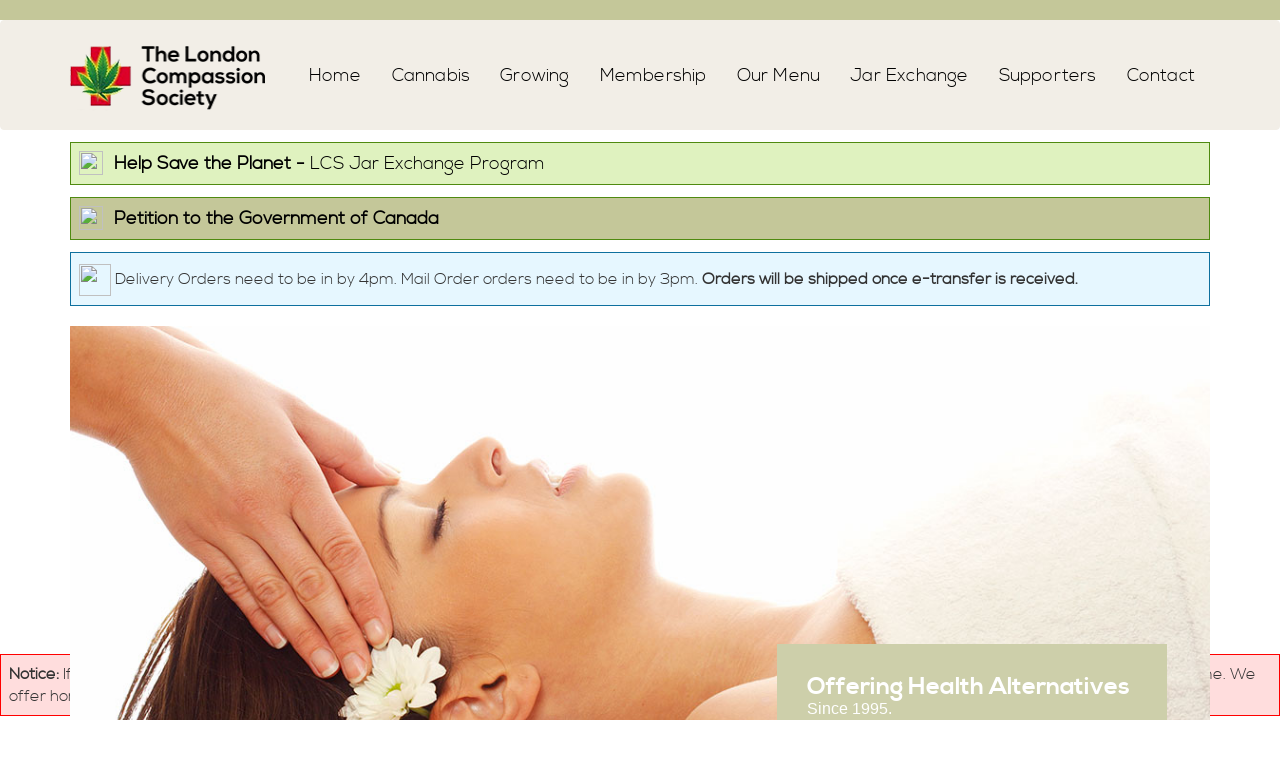

--- FILE ---
content_type: text/html; charset=UTF-8
request_url: https://londoncompassionsociety.com/
body_size: 10261
content:
<!doctype html>
<html>
		<head>
				<meta charset="utf-8">
				<meta http-equiv="X-UA-Compatible" content="IE=edge">
				<title>The London Compassion Society</title>
				<meta name="description" content="">
				<meta name="viewport" content="width=device-width, initial-scale=1">

				<link rel="icon" type="image/png" href="https://londoncompassionsociety.com/wp-content/themes/londoncompassion/img/favicon.png">

				<link rel="stylesheet" type="text/css" href="https://londoncompassionsociety.com/wp-content/themes/londoncompassion/css/bootstrap.css">
				<link rel="stylesheet" type="text/css" href="https://londoncompassionsociety.com/wp-content/themes/londoncompassion/css/font-awesome.min.css">
				<link rel="stylesheet" type="text/css" href="https://londoncompassionsociety.com/wp-content/themes/londoncompassion/style.css">
				<link rel="stylesheet" type="text/css" href="https://londoncompassionsociety.com/wp-content/themes/londoncompassion/css/owl-carousel.css">
				<link rel="stylesheet" type="text/css" href="https://londoncompassionsociety.com/wp-content/themes/londoncompassion/css/owl.transitions.css">
				<link rel="stylesheet" type="text/css" href="https://londoncompassionsociety.com/wp-content/themes/londoncompassion/css/idangerous.swiper.css">
				<link rel="stylesheet" type="text/css" href="https://londoncompassionsociety.com/wp-content/themes/londoncompassion/css/jquery.fancybox-1.3.4.css">
				<link href='http://fonts.googleapis.com/css?family=Open+Sans:400,600,300,700,800' rel='stylesheet' type='text/css'>
				<link rel="stylesheet" type="text/css" href="https://londoncompassionsociety.com/wp-content/themes/londoncompassion/fonts/nexafree_bold_macroman/stylesheet.css">
				<link rel="stylesheet" type="text/css" href="https://londoncompassionsociety.com/wp-content/themes/londoncompassion/fonts/nexafree_light_macroman/stylesheet.css">

		<meta name='robots' content='max-image-preview:large' />
<link rel='dns-prefetch' href='//londoncompassionsociety.com' />
<link rel="alternate" type="application/rss+xml" title="The London Compassion Society &raquo; Feed" href="https://londoncompassionsociety.com/feed/" />
<link rel="alternate" type="application/rss+xml" title="The London Compassion Society &raquo; Comments Feed" href="https://londoncompassionsociety.com/comments/feed/" />
<script type="text/javascript">
/* <![CDATA[ */
window._wpemojiSettings = {"baseUrl":"https:\/\/s.w.org\/images\/core\/emoji\/14.0.0\/72x72\/","ext":".png","svgUrl":"https:\/\/s.w.org\/images\/core\/emoji\/14.0.0\/svg\/","svgExt":".svg","source":{"concatemoji":"https:\/\/londoncompassionsociety.com\/wp-includes\/js\/wp-emoji-release.min.js?ver=6.4.3"}};
/*! This file is auto-generated */
!function(i,n){var o,s,e;function c(e){try{var t={supportTests:e,timestamp:(new Date).valueOf()};sessionStorage.setItem(o,JSON.stringify(t))}catch(e){}}function p(e,t,n){e.clearRect(0,0,e.canvas.width,e.canvas.height),e.fillText(t,0,0);var t=new Uint32Array(e.getImageData(0,0,e.canvas.width,e.canvas.height).data),r=(e.clearRect(0,0,e.canvas.width,e.canvas.height),e.fillText(n,0,0),new Uint32Array(e.getImageData(0,0,e.canvas.width,e.canvas.height).data));return t.every(function(e,t){return e===r[t]})}function u(e,t,n){switch(t){case"flag":return n(e,"\ud83c\udff3\ufe0f\u200d\u26a7\ufe0f","\ud83c\udff3\ufe0f\u200b\u26a7\ufe0f")?!1:!n(e,"\ud83c\uddfa\ud83c\uddf3","\ud83c\uddfa\u200b\ud83c\uddf3")&&!n(e,"\ud83c\udff4\udb40\udc67\udb40\udc62\udb40\udc65\udb40\udc6e\udb40\udc67\udb40\udc7f","\ud83c\udff4\u200b\udb40\udc67\u200b\udb40\udc62\u200b\udb40\udc65\u200b\udb40\udc6e\u200b\udb40\udc67\u200b\udb40\udc7f");case"emoji":return!n(e,"\ud83e\udef1\ud83c\udffb\u200d\ud83e\udef2\ud83c\udfff","\ud83e\udef1\ud83c\udffb\u200b\ud83e\udef2\ud83c\udfff")}return!1}function f(e,t,n){var r="undefined"!=typeof WorkerGlobalScope&&self instanceof WorkerGlobalScope?new OffscreenCanvas(300,150):i.createElement("canvas"),a=r.getContext("2d",{willReadFrequently:!0}),o=(a.textBaseline="top",a.font="600 32px Arial",{});return e.forEach(function(e){o[e]=t(a,e,n)}),o}function t(e){var t=i.createElement("script");t.src=e,t.defer=!0,i.head.appendChild(t)}"undefined"!=typeof Promise&&(o="wpEmojiSettingsSupports",s=["flag","emoji"],n.supports={everything:!0,everythingExceptFlag:!0},e=new Promise(function(e){i.addEventListener("DOMContentLoaded",e,{once:!0})}),new Promise(function(t){var n=function(){try{var e=JSON.parse(sessionStorage.getItem(o));if("object"==typeof e&&"number"==typeof e.timestamp&&(new Date).valueOf()<e.timestamp+604800&&"object"==typeof e.supportTests)return e.supportTests}catch(e){}return null}();if(!n){if("undefined"!=typeof Worker&&"undefined"!=typeof OffscreenCanvas&&"undefined"!=typeof URL&&URL.createObjectURL&&"undefined"!=typeof Blob)try{var e="postMessage("+f.toString()+"("+[JSON.stringify(s),u.toString(),p.toString()].join(",")+"));",r=new Blob([e],{type:"text/javascript"}),a=new Worker(URL.createObjectURL(r),{name:"wpTestEmojiSupports"});return void(a.onmessage=function(e){c(n=e.data),a.terminate(),t(n)})}catch(e){}c(n=f(s,u,p))}t(n)}).then(function(e){for(var t in e)n.supports[t]=e[t],n.supports.everything=n.supports.everything&&n.supports[t],"flag"!==t&&(n.supports.everythingExceptFlag=n.supports.everythingExceptFlag&&n.supports[t]);n.supports.everythingExceptFlag=n.supports.everythingExceptFlag&&!n.supports.flag,n.DOMReady=!1,n.readyCallback=function(){n.DOMReady=!0}}).then(function(){return e}).then(function(){var e;n.supports.everything||(n.readyCallback(),(e=n.source||{}).concatemoji?t(e.concatemoji):e.wpemoji&&e.twemoji&&(t(e.twemoji),t(e.wpemoji)))}))}((window,document),window._wpemojiSettings);
/* ]]> */
</script>
<style id='wp-emoji-styles-inline-css' type='text/css'>

	img.wp-smiley, img.emoji {
		display: inline !important;
		border: none !important;
		box-shadow: none !important;
		height: 1em !important;
		width: 1em !important;
		margin: 0 0.07em !important;
		vertical-align: -0.1em !important;
		background: none !important;
		padding: 0 !important;
	}
</style>
<link rel='stylesheet' id='wp-block-library-css' href='https://londoncompassionsociety.com/wp-includes/css/dist/block-library/style.min.css?ver=6.4.3' type='text/css' media='all' />
<style id='classic-theme-styles-inline-css' type='text/css'>
/*! This file is auto-generated */
.wp-block-button__link{color:#fff;background-color:#32373c;border-radius:9999px;box-shadow:none;text-decoration:none;padding:calc(.667em + 2px) calc(1.333em + 2px);font-size:1.125em}.wp-block-file__button{background:#32373c;color:#fff;text-decoration:none}
</style>
<style id='global-styles-inline-css' type='text/css'>
body{--wp--preset--color--black: #000000;--wp--preset--color--cyan-bluish-gray: #abb8c3;--wp--preset--color--white: #ffffff;--wp--preset--color--pale-pink: #f78da7;--wp--preset--color--vivid-red: #cf2e2e;--wp--preset--color--luminous-vivid-orange: #ff6900;--wp--preset--color--luminous-vivid-amber: #fcb900;--wp--preset--color--light-green-cyan: #7bdcb5;--wp--preset--color--vivid-green-cyan: #00d084;--wp--preset--color--pale-cyan-blue: #8ed1fc;--wp--preset--color--vivid-cyan-blue: #0693e3;--wp--preset--color--vivid-purple: #9b51e0;--wp--preset--gradient--vivid-cyan-blue-to-vivid-purple: linear-gradient(135deg,rgba(6,147,227,1) 0%,rgb(155,81,224) 100%);--wp--preset--gradient--light-green-cyan-to-vivid-green-cyan: linear-gradient(135deg,rgb(122,220,180) 0%,rgb(0,208,130) 100%);--wp--preset--gradient--luminous-vivid-amber-to-luminous-vivid-orange: linear-gradient(135deg,rgba(252,185,0,1) 0%,rgba(255,105,0,1) 100%);--wp--preset--gradient--luminous-vivid-orange-to-vivid-red: linear-gradient(135deg,rgba(255,105,0,1) 0%,rgb(207,46,46) 100%);--wp--preset--gradient--very-light-gray-to-cyan-bluish-gray: linear-gradient(135deg,rgb(238,238,238) 0%,rgb(169,184,195) 100%);--wp--preset--gradient--cool-to-warm-spectrum: linear-gradient(135deg,rgb(74,234,220) 0%,rgb(151,120,209) 20%,rgb(207,42,186) 40%,rgb(238,44,130) 60%,rgb(251,105,98) 80%,rgb(254,248,76) 100%);--wp--preset--gradient--blush-light-purple: linear-gradient(135deg,rgb(255,206,236) 0%,rgb(152,150,240) 100%);--wp--preset--gradient--blush-bordeaux: linear-gradient(135deg,rgb(254,205,165) 0%,rgb(254,45,45) 50%,rgb(107,0,62) 100%);--wp--preset--gradient--luminous-dusk: linear-gradient(135deg,rgb(255,203,112) 0%,rgb(199,81,192) 50%,rgb(65,88,208) 100%);--wp--preset--gradient--pale-ocean: linear-gradient(135deg,rgb(255,245,203) 0%,rgb(182,227,212) 50%,rgb(51,167,181) 100%);--wp--preset--gradient--electric-grass: linear-gradient(135deg,rgb(202,248,128) 0%,rgb(113,206,126) 100%);--wp--preset--gradient--midnight: linear-gradient(135deg,rgb(2,3,129) 0%,rgb(40,116,252) 100%);--wp--preset--font-size--small: 13px;--wp--preset--font-size--medium: 20px;--wp--preset--font-size--large: 36px;--wp--preset--font-size--x-large: 42px;--wp--preset--spacing--20: 0.44rem;--wp--preset--spacing--30: 0.67rem;--wp--preset--spacing--40: 1rem;--wp--preset--spacing--50: 1.5rem;--wp--preset--spacing--60: 2.25rem;--wp--preset--spacing--70: 3.38rem;--wp--preset--spacing--80: 5.06rem;--wp--preset--shadow--natural: 6px 6px 9px rgba(0, 0, 0, 0.2);--wp--preset--shadow--deep: 12px 12px 50px rgba(0, 0, 0, 0.4);--wp--preset--shadow--sharp: 6px 6px 0px rgba(0, 0, 0, 0.2);--wp--preset--shadow--outlined: 6px 6px 0px -3px rgba(255, 255, 255, 1), 6px 6px rgba(0, 0, 0, 1);--wp--preset--shadow--crisp: 6px 6px 0px rgba(0, 0, 0, 1);}:where(.is-layout-flex){gap: 0.5em;}:where(.is-layout-grid){gap: 0.5em;}body .is-layout-flow > .alignleft{float: left;margin-inline-start: 0;margin-inline-end: 2em;}body .is-layout-flow > .alignright{float: right;margin-inline-start: 2em;margin-inline-end: 0;}body .is-layout-flow > .aligncenter{margin-left: auto !important;margin-right: auto !important;}body .is-layout-constrained > .alignleft{float: left;margin-inline-start: 0;margin-inline-end: 2em;}body .is-layout-constrained > .alignright{float: right;margin-inline-start: 2em;margin-inline-end: 0;}body .is-layout-constrained > .aligncenter{margin-left: auto !important;margin-right: auto !important;}body .is-layout-constrained > :where(:not(.alignleft):not(.alignright):not(.alignfull)){max-width: var(--wp--style--global--content-size);margin-left: auto !important;margin-right: auto !important;}body .is-layout-constrained > .alignwide{max-width: var(--wp--style--global--wide-size);}body .is-layout-flex{display: flex;}body .is-layout-flex{flex-wrap: wrap;align-items: center;}body .is-layout-flex > *{margin: 0;}body .is-layout-grid{display: grid;}body .is-layout-grid > *{margin: 0;}:where(.wp-block-columns.is-layout-flex){gap: 2em;}:where(.wp-block-columns.is-layout-grid){gap: 2em;}:where(.wp-block-post-template.is-layout-flex){gap: 1.25em;}:where(.wp-block-post-template.is-layout-grid){gap: 1.25em;}.has-black-color{color: var(--wp--preset--color--black) !important;}.has-cyan-bluish-gray-color{color: var(--wp--preset--color--cyan-bluish-gray) !important;}.has-white-color{color: var(--wp--preset--color--white) !important;}.has-pale-pink-color{color: var(--wp--preset--color--pale-pink) !important;}.has-vivid-red-color{color: var(--wp--preset--color--vivid-red) !important;}.has-luminous-vivid-orange-color{color: var(--wp--preset--color--luminous-vivid-orange) !important;}.has-luminous-vivid-amber-color{color: var(--wp--preset--color--luminous-vivid-amber) !important;}.has-light-green-cyan-color{color: var(--wp--preset--color--light-green-cyan) !important;}.has-vivid-green-cyan-color{color: var(--wp--preset--color--vivid-green-cyan) !important;}.has-pale-cyan-blue-color{color: var(--wp--preset--color--pale-cyan-blue) !important;}.has-vivid-cyan-blue-color{color: var(--wp--preset--color--vivid-cyan-blue) !important;}.has-vivid-purple-color{color: var(--wp--preset--color--vivid-purple) !important;}.has-black-background-color{background-color: var(--wp--preset--color--black) !important;}.has-cyan-bluish-gray-background-color{background-color: var(--wp--preset--color--cyan-bluish-gray) !important;}.has-white-background-color{background-color: var(--wp--preset--color--white) !important;}.has-pale-pink-background-color{background-color: var(--wp--preset--color--pale-pink) !important;}.has-vivid-red-background-color{background-color: var(--wp--preset--color--vivid-red) !important;}.has-luminous-vivid-orange-background-color{background-color: var(--wp--preset--color--luminous-vivid-orange) !important;}.has-luminous-vivid-amber-background-color{background-color: var(--wp--preset--color--luminous-vivid-amber) !important;}.has-light-green-cyan-background-color{background-color: var(--wp--preset--color--light-green-cyan) !important;}.has-vivid-green-cyan-background-color{background-color: var(--wp--preset--color--vivid-green-cyan) !important;}.has-pale-cyan-blue-background-color{background-color: var(--wp--preset--color--pale-cyan-blue) !important;}.has-vivid-cyan-blue-background-color{background-color: var(--wp--preset--color--vivid-cyan-blue) !important;}.has-vivid-purple-background-color{background-color: var(--wp--preset--color--vivid-purple) !important;}.has-black-border-color{border-color: var(--wp--preset--color--black) !important;}.has-cyan-bluish-gray-border-color{border-color: var(--wp--preset--color--cyan-bluish-gray) !important;}.has-white-border-color{border-color: var(--wp--preset--color--white) !important;}.has-pale-pink-border-color{border-color: var(--wp--preset--color--pale-pink) !important;}.has-vivid-red-border-color{border-color: var(--wp--preset--color--vivid-red) !important;}.has-luminous-vivid-orange-border-color{border-color: var(--wp--preset--color--luminous-vivid-orange) !important;}.has-luminous-vivid-amber-border-color{border-color: var(--wp--preset--color--luminous-vivid-amber) !important;}.has-light-green-cyan-border-color{border-color: var(--wp--preset--color--light-green-cyan) !important;}.has-vivid-green-cyan-border-color{border-color: var(--wp--preset--color--vivid-green-cyan) !important;}.has-pale-cyan-blue-border-color{border-color: var(--wp--preset--color--pale-cyan-blue) !important;}.has-vivid-cyan-blue-border-color{border-color: var(--wp--preset--color--vivid-cyan-blue) !important;}.has-vivid-purple-border-color{border-color: var(--wp--preset--color--vivid-purple) !important;}.has-vivid-cyan-blue-to-vivid-purple-gradient-background{background: var(--wp--preset--gradient--vivid-cyan-blue-to-vivid-purple) !important;}.has-light-green-cyan-to-vivid-green-cyan-gradient-background{background: var(--wp--preset--gradient--light-green-cyan-to-vivid-green-cyan) !important;}.has-luminous-vivid-amber-to-luminous-vivid-orange-gradient-background{background: var(--wp--preset--gradient--luminous-vivid-amber-to-luminous-vivid-orange) !important;}.has-luminous-vivid-orange-to-vivid-red-gradient-background{background: var(--wp--preset--gradient--luminous-vivid-orange-to-vivid-red) !important;}.has-very-light-gray-to-cyan-bluish-gray-gradient-background{background: var(--wp--preset--gradient--very-light-gray-to-cyan-bluish-gray) !important;}.has-cool-to-warm-spectrum-gradient-background{background: var(--wp--preset--gradient--cool-to-warm-spectrum) !important;}.has-blush-light-purple-gradient-background{background: var(--wp--preset--gradient--blush-light-purple) !important;}.has-blush-bordeaux-gradient-background{background: var(--wp--preset--gradient--blush-bordeaux) !important;}.has-luminous-dusk-gradient-background{background: var(--wp--preset--gradient--luminous-dusk) !important;}.has-pale-ocean-gradient-background{background: var(--wp--preset--gradient--pale-ocean) !important;}.has-electric-grass-gradient-background{background: var(--wp--preset--gradient--electric-grass) !important;}.has-midnight-gradient-background{background: var(--wp--preset--gradient--midnight) !important;}.has-small-font-size{font-size: var(--wp--preset--font-size--small) !important;}.has-medium-font-size{font-size: var(--wp--preset--font-size--medium) !important;}.has-large-font-size{font-size: var(--wp--preset--font-size--large) !important;}.has-x-large-font-size{font-size: var(--wp--preset--font-size--x-large) !important;}
.wp-block-navigation a:where(:not(.wp-element-button)){color: inherit;}
:where(.wp-block-post-template.is-layout-flex){gap: 1.25em;}:where(.wp-block-post-template.is-layout-grid){gap: 1.25em;}
:where(.wp-block-columns.is-layout-flex){gap: 2em;}:where(.wp-block-columns.is-layout-grid){gap: 2em;}
.wp-block-pullquote{font-size: 1.5em;line-height: 1.6;}
</style>
<link rel='stylesheet' id='contact-form-7-css' href='https://londoncompassionsociety.com/wp-content/plugins/contact-form-7/includes/css/styles.css?ver=5.1.7' type='text/css' media='all' />
<link rel='stylesheet' id='wptoolset-field-datepicker-css' href='https://londoncompassionsociety.com/wp-content/plugins/_types/embedded/common/toolset-forms/css/wpt-jquery-ui/datepicker.css?ver=0.1.1' type='text/css' media='all' />
<script type="text/javascript" src="https://londoncompassionsociety.com/wp-includes/js/jquery/jquery.min.js?ver=3.7.1" id="jquery-core-js"></script>
<script type="text/javascript" src="https://londoncompassionsociety.com/wp-includes/js/jquery/jquery-migrate.min.js?ver=3.4.1" id="jquery-migrate-js"></script>
<link rel="https://api.w.org/" href="https://londoncompassionsociety.com/wp-json/" /><link rel="EditURI" type="application/rsd+xml" title="RSD" href="https://londoncompassionsociety.com/xmlrpc.php?rsd" />
<meta name="generator" content="WordPress 6.4.3" />
<!-- Tracking code easily added by NK Google Analytics -->
<script type="text/javascript"> 
(function(i,s,o,g,r,a,m){i['GoogleAnalyticsObject']=r;i[r]=i[r]||function(){ 
(i[r].q=i[r].q||[]).push(arguments)},i[r].l=1*new Date();a=s.createElement(o), 
m=s.getElementsByTagName(o)[0];a.async=1;a.src=g;m.parentNode.insertBefore(a,m) 
})(window,document,'script','https://www.google-analytics.com/analytics.js','ga'); 
ga('create', 'UA-45273556-10', 'londoncompassionsociety.com'); 
ga('send', 'pageview'); 
</script> 

		<style type="text/css">
			.covid-div {
				font-size: 16px;
				width: 100%;
				background: #ffdddd;
				border: 1px solid #ff0000;
				padding: 8px;
				display: block;
				margin: 0 auto;
				margin-top: 12px;
				position: fixed;
				bottom: 4px;
			}

			@media only screen and (max-width: 680px) {
				.covid-div {
					display: none;
				}
			}
		</style>
		</head>
		<body>
			<h1 class="hidden">Welcome to The London Compassion Society</h1>
		<header>
		<div id="topbar"></div>
		<div	class="navbar navbar-inverse">
			<h2 class="hidden">Navigation</h2>
					<div class="container">
						<div class="row">
					 		<div class="col-sm-2">
							<div class="navbar-header">
									<button type="button" class="navbar-toggle" data-toggle="collapse" data-target=".navbar-collapse">
										<span class="icon-bar"></span>
										<span class="icon-bar"></span>
										<span class="icon-bar"></span>
									</button>
									<div class="logo">
										<a class="navbar-brand" href="https://londoncompassionsociety.com">
											<img src="https://londoncompassionsociety.com/wp-content/themes/londoncompassion/img/logo2.png" alt="LCS Logo">
										</a>
								</div>
						</div>
							</div>
						<div class="col-sm-10">
					 		<div class="collapse navbar-collapse">
									<ul class="nav navbar-nav navbar-right">
										<li><a href="https://londoncompassionsociety.com">Home</a></li>
										<li><a href="https://londoncompassionsociety.com/cannabis">Cannabis</a></li>
										<li><a href="https://londoncompassionsociety.com/growing">Growing</a></li>
										<li><a href="https://londoncompassionsociety.com/membership">Membership</a></li>
										<li><a href="https://londoncompassionsociety.com/product">Our Menu</a></li>
										<li><a href="https://londoncompassionsociety.com/jar-exchange">Jar Exchange</a></li>
										<li><a href="https://londoncompassionsociety.com/supporters">Supporters</a></li>
									 	<li><a href="https://londoncompassionsociety.com/contact">Contact</a></li>
								 </ul>
							 </div><!--/.navbar-collapse -->
					 </div>
				</div>
			</div>
		</div>
		</header>


<div class="notice-div" style="max-width: 1140px; font-size: 16px; width: 90%; background: #DFF2BF; border: 1px solid #4F8A10; padding: 8px; display: block; margin: 0 auto; margin-top: 12px;">
	<div style="width: 35px; float: left;">
		<img src="https://cdn1.iconfinder.com/data/icons/addiction-drugs-2/24/Marijuana_fun_addiction_drug_Jar-64.png" style="width: 24px; height: 24px;">
	</div>
	<span style="font-size: 18px; color: #000000;"><a href="https://londoncompassionsociety.com/jar-exchange?src=banner"><strong>Help Save the Planet - </strong> LCS Jar Exchange Program</a><br></span>
</div>

<div id="petition">
	<a href="/petition-to-the-government-of-canada/" style="font-weight: bolder; font-size: 24px; text-align: center;">PETITION</a>
</div>

<style type="text/css">
#petition-banner {
	display: block !important;
}
#petition {
  display: none !important;
	background: #cecece;
	width: 150px;
	height: 60px;
	border: 2px solid #333;
	position: absolute;
	left: 0;
	bottom: 30%;
	margin: 1em auto;
	padding: 1em;
	color: #fff;
	box-shadow: 0 0 0 0.75em #356AA0, 0 0 0.75em #356AA0;
	text-align: center !important;
	z-index: 999;
	-webkit-box-shadow: 0 0 0 0.75em #356AA0, 0 0 0.75em #356AA0;
	-moz-box-shadow: 0 0 0 0.75em #356AA0, 0 0 0.75em #356AA0;
	transform: rotate(-90deg);
	transform-origin: left top 0;
}
@media only screen and (max-width: 800px) {
	#petition {
		display: none !important;
	}
	#petition-banner {
		display: block !important;
	}
}
</style>

<!-- <script type="text/javascript">
	document.addEventListener("DOMContentLoaded", function(event) {
		jQuery('.covid-div').click(function(){
			jQuery(this).remove();
		});
		jQuery('.notice-div').click(function(){
			jQuery(this).remove();
		});
	});
</script> -->

<div id="petition-banner" class="notice-div" style="max-width: 1140px; font-size: 16px; width: 90%; background: #c4c799; border: 1px solid #4F8A10; padding: 8px; display: block; margin: 0 auto; margin-top: 12px;">
	<div style="width: 35px; float: left;">
		<img src="https://cdn4.iconfinder.com/data/icons/general-office/91/General_Office_04-64.png" style="width: 24px; height: 24px;">
	</div>
	<span style="font-size: 18px; color: #000000;"><a href="/petition-to-the-government-of-canada/"><strong>Petition to the Government of Canada</strong></a><br></span>
</div>

<div class="notice-div" style="max-width: 1140px; font-size: 16px; line-height: 36px; width: 90%; background: #e6f7ff; border: 1px solid #0e709e; padding: 8px; display: block; margin: 0 auto; margin-top: 12px; min-height: 32px;">
	<div style="width: 36px; float: left;">
		<img src="https://cdn0.iconfinder.com/data/icons/daily-boxes/150/cardboard-box-512.png" style="width: 32px; height: 32px;">
	</div>
	Delivery Orders need to be in by 4pm. Mail Order orders need to be in by 3pm. <strong>Orders will be shipped once e-transfer is received.</strong>
</div>

<section id="slider">
	<div class="slider">
		<img src="https://londoncompassionsociety.com/wp-content/themes/londoncompassion/img/slide-one.jpg">
		<img src="https://londoncompassionsociety.com/wp-content/themes/londoncompassion/img/slide-two.jpg">
		<img src="https://londoncompassionsociety.com/wp-content/themes/londoncompassion/img/slide-three.jpg">
	</div>
	<div class="slider-text">
			<h2 class="colourChange3">Offering Health Alternatives</h2>
			<h4 class="colourChange3">Since 1995.</h4>
	</div>
</section>

<section class="container">
	<div class="row">
			<div class="col-md-4">
					<div id="Membership" class="boxStyle">
							<div class="borderStyle">
								<h2 class="colourChange3">Become a Member</h2>
											<div class="col-lg-2 col-md-2">
												 <img class="" src="https://londoncompassionsociety.com/wp-content/themes/londoncompassion/img/memberimg.jpg" alt="membership" />
												<a href="https://londoncompassionsociety.com/membership"><button type="button" class="btn btn-primary btn-sm btntop">Read More</button></a>
											 </div>
											 <div class="col-md-push-2">
											 	 <p class="shiftText">Learn about membership, referrals and eligibility, download the necessary forms and find out about about registration sessions.</p>
											 </div>
								</div>
						</div>
				</div>
				<div class="col-md-4">
			 		<div id="Wellness" class="boxStyle">
							<div class="borderStyle">
								<h2 class="colourChange3">Wellness Center</h2>
					 			 <div class="col-lg-2">
										 <img class="" src="https://londoncompassionsociety.com/wp-content/themes/londoncompassion/img/wellness.jpg" alt="membership" />
											<a href="https://londoncompassionsociety.com/wellness"><button type="button" class="btn btn-primary btn-sm btntop">Read More</button></a>
									</div>
									<div class="col-md-push-2">
										 <p class="shiftText">Our Holistic Spa enables access to a wide range of natural health care practitioners and products for members.</p>
									</div>
							</div>
						</div>
				</div>
				<div class="col-md-4">
					<div id="CannabisStains" class="boxStyle">
					 		<div class="borderStyle">
					 		<h2 class="colourChange3">Cannabis Strains</h2>
							 		<div class="col-lg-2">
										 <img class="" src="https://londoncompassionsociety.com/wp-content/themes/londoncompassion/img/cannabisstrains.jpg" alt="membership" />
										 <a href="https://londoncompassionsociety.com/cannabis"><button type="button" class="btn btn-primary btn-sm btntop">Read More</button></a>
								</div>
								<div class="col-md-push-2">
										 <p class="shiftText">Our dispensary offers a safe, healing environment for members. We dispense 6-12 mostly organic strains of cannabis daily.</p>
									</div>
							</div>
						</div>
			</div>
	</div>
</section>

<section class="container">
	<div class="row">
		<div class="col-lg-8 col-md-6">
					<div class="mainContent">
					<h2 class="colourChange">Our Mission</h2>
						<p class="fontsizeChange"><em class="colourChange2 fontsizeChange"><b>Our Mission is to provide natural therapeutic alternatives to those in need and to encourage an holistic approach to healing and living.</b></em>
					<br><br>
The London Compassion Society envisions a society in which natural therapies, are accessible and socially supported. In this we also envision taking responsibility for our individual collective and environmental health, while honoring the diversity in each other and in the natural world.
<br><br>
The work we do at the London Compassion Society and the services we provide are a reflection of these
core values.
<br><br>

	We believe in compassion. Compassion has called us to engage in civil disobedience because the
	dominant power structure has failed to make medicinal marijuana available for those in need.
	We believe that marijuana	is an important therapeutic plant which should be readily accessible.
	We believe that marijuana provides effective relief for persons diagnosed with chronic, debilitating and
	life threatening illnesses, including, Multiple Sclerosis, Epilepsy, Fibromyalgia, Cancer, AIDS, Glaucoma,
	Migraines and Depression.
<br>
<ul>
	<li class="fontsizeChange">We believe that marijuana can also be used in other doctor diagnosed illnesses.</li>
	<li class="fontsizeChange">We believe in empowering the individual to take responsibility for his/her own healing.</li>
	<li class="fontsizeChange">We believe that the individual should be the primary authority powers the individual and the community.</li>
	<li class="fontsizeChange">We believe that everyone should be treated with compassion, tolerance and respect. </li>
	<li class="fontsizeChange">We believe that real change can occur if we take an holistic approach to healing and living, which includes
	a respect for the earth and all living beings. </li>
	<li class="fontsizeChange">We believe we all have a responsibility to work for individual and collective change. </li>
	<li class="fontsizeChange">We believe in the efficacy of natural therapies as an alternative to, or in compliment with allopathic
	medicine.</li>
	<li class="fontsizeChange">We believe that natural therapies should be available to everyone who would choose to make it part of a
	healthy lifestyle.We believe in serving as a working model of alternatives and solutions. </li>
</ul></p>
<p class="fontsizeChange">
The London Compassion Society was founded on the belief that marijuana is an unused, unrecognized and
generally dissmissed resource as a form of medicine.
<br><br>
When it comes to making personal health care decisions, including the decision to use medicinal marijuana.
We provide medical marijuana and other natural therapies because they are important alternatives to
some of the more harmful tools of allopathic medicines.</p>
				</div>
		</div><!-- /col-md-8 -->

			<div class="col-lg-4 col-md-6">
			 <div id="sidebar">
						 <img class="padtop" id="cornerpiece" src="https://londoncompassionsociety.com/wp-content/themes/londoncompassion/img/cornerpiece.png" alt="cornerpiece">
						 <h2 class="shiftUp colourChange3">RSS FEED</h2>
						 <div class="rssfeedbox">
							<li id="rss-2" class="widget-container widget_rss"><h3 class="widget-title"><a class="rsswidget rss-widget-feed" href="http://news.google.ca/news?hl=en&#038;rlz=1I7GPMG_enCA360&#038;q=medical+marijuana&#038;um=1&#038;ie=UTF-8&#038;output=rss"><img class="rss-widget-icon" style="border:0" width="14" height="14" src="https://londoncompassionsociety.com/wp-includes/images/rss.png" alt="RSS" loading="lazy" /></a> <a class="rsswidget rss-widget-title" href="https://news.google.com/search?hl=en-CA&#038;rlz=1I7GPMG_enCA360&#038;q=medical+marijuana&#038;um=1&#038;ie=UTF-8&#038;gl=CA&#038;ceid=CA:en">&quot;medical marijuana&quot; &#8211; Google News</a></h3><ul><li><a class='rsswidget' href='https://news.google.com/rss/articles/[base64]?oc=5'>Kentucky’s 5th medical marijuana dispensary opens its doors in Frankfort - WLKY</a><div class="rssSummary">Kentucky’s 5th medical marijuana dispensary opens its doors in Frankfort  WLKY</div></li><li><a class='rsswidget' href='https://news.google.com/rss/articles/[base64]?oc=5'>Green Releaf medical marijuana dispensary now open in Ferguson, serving patients - somerset-kentucky.com</a><div class="rssSummary">Green Releaf medical marijuana dispensary now open in Ferguson, serving patients  somerset-kentucky.com</div></li><li><a class='rsswidget' href='https://news.google.com/rss/articles/[base64]?oc=5'>California’s Marijuana Driving Laws in 2026: What Changed and What Drivers Need to Know - secom.es</a><div class="rssSummary">California’s Marijuana Driving Laws in 2026: What Changed and What Drivers Need to Know  secom.es</div></li></ul></li>						 </div>

						</div>
		</div><!-- /col-md-4 -->
	</div><!-- --/row ---->
</section>


<div class="covid-div">
	<strong>Notice:</strong> If you are experiencing cold-like symptoms or have
	recently travelled or come into contact with others who are sick, please refrain from visiting us at this time. We offer home delivery
	for a small fee, please don't hesitate to ask us how we can accomodate you while keeping our staff and clients healthy.
</div>

<style type="text/css">
	.covid-div {
		font-size: 16px;
		width: 100%;
		background: #ffdddd;
		border: 1px solid #ff0000;
		padding: 8px;
		display: block;
		margin: 0 auto;
		margin-top: 12px;
		position: fixed;
		bottom: 4px;
	}

	@media only screen and (max-width: 680px) {
	 	.covid-div {
			display: none;
		}
	}
</style>

<!-- <script type="text/javascript">
	document.addEventListener("DOMContentLoaded", function(event) {
		jQuery('.covid-div').click(function(){
			jQuery(this).remove();
		});
	});
</script> -->


		<footer>
			<div id="copyright">
				<p>London Compassion Society&copy;2026</p>
			</div>
		</footer>

		<script>
		  (function(i,s,o,g,r,a,m){i['GoogleAnalyticsObject']=r;i[r]=i[r]||function(){
		  (i[r].q=i[r].q||[]).push(arguments)},i[r].l=1*new Date();a=s.createElement(o),
		  m=s.getElementsByTagName(o)[0];a.async=1;a.src=g;m.parentNode.insertBefore(a,m)
		  })(window,document,'script','//www.google-analytics.com/analytics.js','ga');

		  ga('create', 'UA-45273556-5', 'auto');
		  ga('send', 'pageview');

		</script>
		<script src="https://londoncompassionsociety.com/wp-content/themes/londoncompassion/js/bootstrap.js"></script>
		<script src="https://londoncompassionsociety.com/wp-content/themes/londoncompassion/js/fancybox/jquery.fancybox-1.3.4.pack.js"></script>
		<script src="https://londoncompassionsociety.com/wp-content/themes/londoncompassion/js/owl.carousel.min.js"></script>
		<script src="https://londoncompassionsociety.com/wp-content/themes/londoncompassion/js/idangerous.swiper.min.js"></script>
		<script src="https://londoncompassionsociety.com/wp-content/themes/londoncompassion/js/jquery.easing.1.3.js"></script>
		<script src="https://londoncompassionsociety.com/wp-content/themes/londoncompassion/js/dropdown.js"></script>
		<script src="https://londoncompassionsociety.com/wp-content/themes/londoncompassion/js/jquery.cycle.js"></script>
		<script src="https://londoncompassionsociety.com/wp-content/themes/londoncompassion/js/collapse.js"></script>
		<script src="https://londoncompassionsociety.com/wp-content/themes/londoncompassion/js/carousel.js"></script>
		<script src="https://londoncompassionsociety.com/wp-content/themes/londoncompassion/js/scrollspy.js"></script>
		<script src="https://londoncompassionsociety.com/wp-content/themes/londoncompassion/js/html5shiv.js"></script>
		<script src="https://londoncompassionsociety.com/wp-content/themes/londoncompassion/js/main.js"></script>
	</body>
</html>


--- FILE ---
content_type: text/css
request_url: https://londoncompassionsociety.com/wp-content/themes/londoncompassion/style.css
body_size: 20230
content:
/*
Theme Name: London Compassion Society
Author: Vicimus
Description: A wordpress theme for the London Compassion Society
Version: 1.0.0
*/

@import url(http://fonts.googleapis.com/css?family=Open+Sans:400,600,300,700,800);
@charset "utf-8";

/* CSS Document */
/* ===================FONTS=============================*/
@font-face {
    font-family: 'nexa_lightregular';
    src: url('Nexa_Free_Light-webfont.eot');
    src: url('Nexa_Free_Light-webfont.eot?#iefix') format('embedded-opentype'),
         url('Nexa_Free_Light-webfont.woff') format('woff'),
         url('Nexa_Free_Light-webfont.ttf') format('truetype'),
         url('Nexa_Free_Light-webfont.svg#nexa_lightregular') format('svg');
    font-weight: normal;
    font-style: normal;

}

@font-face {
    font-family: 'nexa_boldregular';
    src: url('Nexa_Free_Bold-webfont.eot');
    src: url('Nexa_Free_Bold-webfont.eot?#iefix') format('embedded-opentype'),
         url('Nexa_Free_Bold-webfont.woff') format('woff'),
         url('Nexa_Free_Bold-webfont.ttf') format('truetype'),
         url('Nexa_Free_Bold-webfont.svg#nexa_boldregular') format('svg');
    font-weight: normal;
    font-style: normal;

}
/* ===================DEFAULT=============================*/
html,
body {
    height: 100%;
    background-color: #fff;
	font-family: 'nexa_lightregular', 'Open Sans', Arial, sans-serif;
}

h1 {
	font-family: 'nexa_boldregular','Open Sans', Arial, sans-serif;
	font-size:30px;
}

h2 {
	font-family: 'nexa_boldregular', 'Open Sans', Arial, sans-serif;
	font-size:24px;
}

h3 {
	font-family: 'nexa_boldregular', 'Open Sans', Arial, sans-serif;
	font-size:20px;
}
h4 {
	font-family: 'Open Sans', Arial, sans-serif;
	font-size:16px;
}
h5{
	font-family: 'Open Sans', Arial, sans-serif;

}

ul li{
	font-family: 'nexa_lightregular', 'Open Sans', Arial, sans-serif;
	letter-spacing:0.2px;
	text-decoration:none;
	list-style-type:none;
}
p {
    font-family: 'Open Sans', Arial, sans-serif;
    font-size: 14px;
	letter-spacing:0.2px;
}

a:hover{
	color:#b04e45;
	text-decoration: none;
}
.active2{
	color:#b04e45;
}
.activeFilter{
	list-style-type: square;
	color:#b04e45;
}

/* ===================NAVIGATION + TOP BAR=============================*/
#topbar{
	background:#c4c799;
	height:20px;
}

.padtop{
	padding-top:20px;
}

.logo {
	width: 210px;
	margin: 2px 0 0 0;
}
.logo img {
	width: 100%;
}
.navbar-inverse .navbar-nav > li > a:hover {
    color: #b04e45;
}

@media (min-width: 768px) {
.navbar-collapse.collapse {
	font-size:13px;
}
.navbar-nav.navbar-right:last-child {
    margin-right: -35px;
}
}
@media (min-width: 995px) {
.navbar-collapse.collapse {
	font-size:16px;
}
}
@media (min-width:1200px){
.navbar-nav.navbar-right:last-child {
    margin-right: -15px;
}
.navbar-collapse.collapse {
	font-size:18px;
}
}

/* ===================HOMEPAGE - SECTION 1=============================*/
.sliderCaption{
	z-index:9999 !important;
	position:relative;
	background:#cdcfaa;
	height:100px;
	padding:5px;
	float:right;
	margin-top:-150px;
	margin-right:30px;

}
.colourChange{
	color:#422628;
}

.colourChange2{
	color:#b04e45;
}

.colourChange3{
	color:#fff;
}
/* ===================HOMEPAGE - SECTION 2=============================*/
.boxStyle{
	background:#848a5e;
	height:200px;
	margin-top:20px;
}

.borderStyle{
	position:absolute;
	margin:8px;
	border:thick solid white;
	height:183px;
	width:86%;
	overflow:hidden;
}

.borderStyle h2{
	margin-top:5px;
	padding:5px 5px 2px 5px;
}

.borderStyle img{
	padding-left:0px;
	float:left;
}
.btntop{
	float:left;
	margin-top:85px;
	margin-left:-120px;
}
.shiftText{
	width:120px;
	float:right;
	margin-right:4px;
	color:#fff;
}

/* ===================HOMEPAGE - SECTION 2 MEDIA QUERIES=============================*/

@media (min-width: 360px) {
.boxStyle{
	background:#848a5e;
	height:200px;
	margin-top:20px;
}

.borderStyle{
	position:absolute;
	margin:8px;
	border:thick solid white;
	height:183px;
	width:86%;
	overflow:hidden;
}

.borderStyle h2{
	margin-top:5px;
	padding:5px 5px 2px 5px;
}

.borderStyle img{
	padding-left:0px;
	float:left;
}
.btntop{
	float:left;
	margin-top:85px;
	margin-left:-120px;
}
.shiftText{
	width:150px;
	float:right;

	color:#fff;
}
}

@media (min-width: 380px) {
.borderStyle{
	width:89%;
}
.shiftText{
	width:190px;
	float:right;
	margin-right:4px;
	color:#fff;
}
}
@media (min-width: 440px) {
.shiftText{
	width:230px;
}
}
@media (min-width: 490px) {
.shiftText{
	width:280px;
	margin-left:10px;
}
}
@media (min-width: 540px) {
.shiftText{
	width:310px;

}
}
@media (min-width: 590px) {
.shiftText{
	width:370px;
}
}
@media (min-width: 640px) {
.shiftText{
	width:410px;
}
}
@media (min-width: 690px) {
.shiftText{
	width:450px;
}
}
@media (min-width: 710px) {
.boxStyle{
	background:#848a5e;
	height:200px;
	margin-top:20px;
}
.borderStyle{
	width:93.8%;
}


.btntop{
	float:right;
	margin-top:85px;
	margin-left:-120px;
}
.shiftText{
	width:500px;
	margin-left:20px;
	color:#fff;
	margin-top:0px;
}
}

@media (min-width: 992px) {
.borderStyle{
	width:86%;
}

.borderStyle h2{
	margin-top:5px;
	padding:5px 5px 2px 5px;
}

.borderStyle img{
	padding-left:0px;
	float:left;
}
.btntop{
	float:left;
	margin-top:85px;
	margin-left:-120px;
}
.shiftText{
	width:123px;
	margin-left:10px;
	color:#fff;
	margin-top:1px;
}
}

@media (min-width: 1200px) {
.boxStyle{
	background:#848a5e;
	height:200px;
	margin-top:20px;
}

.borderStyle{
	position:absolute;
	margin:8px;
	border:thick solid white;
	height:183px;
	width:87.5%;
}

.borderStyle h2{
	margin-top:5px;
	padding:5px 5px 2px 5px;
}

.borderStyle img{
	padding-left:0px;
}

.shiftText{
	width:180px;
	float:right;
	margin-right:10px;
	color:#fff;
}

.btntop{
	margin-top:85px;
	float:left;
}
}
/* ===================HOMEPAGE - SECTION 3=============================*/
.mainContent{
	border: solid medium #422628;
	margin-top:20px;
	padding:10px;
	margin-bottom:30px;
}

.mainContent h2{
	margin-top:5px;
}
.fontsizeChange{
	font-size:14px;
	font-family: 'Open Sans', Arial, sans-serif;

}
#cornerpiece{
	margin-left:-15px;
	padding-bottom:0px;
}

#sidebar{
	background:url('img/sidenavbg.jpg') repeat;
	margin-top:20px;
	padding-bottom:100px;
	margin-bottom:20px;
}
.shiftUp{
	margin-top:-55px;
	padding-left:25px;
}

/* ==== Rss Feed ==== */

.rssfeedbox{
	background:#b04e45;
	border:#993333 thin solid;
	width:95%;
	margin:25px 10px 10px 10px;
	padding: 20px;
}

.rssfeedbox ul {
	margin: 0;
	padding: 0;
}

.rssfeedbox li {
	display: block;
	margin: 0 0 20px 0;
}

.rssfeedbox li a {
	font-size: 16px;
	margin: 0 0 5px 0;
	font-weight: bold;
}

.rssfeedbox li p {
	margin: 5px 0 0 0;
}

#rss-2 {
	display: block;
}

.rssSummary {
	color: #eee;
	height: 100px;
	overflow: hidden;
	margin: 15px 0 0 0;
}

.widget-title {
	display: none;
}

.date{
	margin-left:50px;
	margin-top:-36px;
}
.time{
	float:right;
	margin-top:-24px;
	margin-right:15px;
}
.rssfeedbox h2{
	padding-top:5px;
	padding-left:2px;
	font-size:18px;
	margin-top:-12px;
	margin-left:50px;
	width:200px;
}
.rssfeedbox p{
	font-size:12px;
	font-family:Arial, Helvetica, sans-serif;
	color: #eeeeee;
}
.rssfeedbox a{
	font-size:10px;
	font-family:Arial, Helvetica, sans-serif;
	color:white;
}
.rssfeedbox h4{
	font-size:12px;
	font-family:Arial, Helvetica, sans-serif;
	color:black;
}
.rssfeedbox h5{
	font-size:10px;
	font-family:Arial, Helvetica, sans-serif;
	color:black;
}
.quote{
	background:#b04e45;
	border:#993333 thin solid;
	width:95%;
	margin:25px 10px 10px 10px;
	padding-top:5px;
	padding-left:5px;
}
.quote p{
	font-size:14px;
	font-family:Arial, Helvetica, sans-serif;
	color:white;
}
/* ===================HOMEPAGE - SECTION 3 MEDIA QUERIES=============================*/
@media (min-width: 360px){
.date{
	margin-left:50px;
	margin-top:-36px;
}
.time{
	float:right;
	margin-top:-23px;
	margin-right:80px;
}
.rssfeedbox h2{
	padding-top:5px;
	padding-left:2px;
	font-size:18px;
	margin-top:-12px;
	margin-left:50px;
	width:300px;
}
}
@media (min-width: 768px) {
.time{
	float:right;
	margin-top:-23px;
	margin-right:450px;
}

}
@media (min-width: 992px) {
.time{
	float:right;
	margin-top:-23px;
	margin-right:200px;
}
.rssfeedbox h2{
	font-size:18px;
	margin-top:-12px;
	margin-left:50px;
	width:300px;
}
#sidebar{
	margin-bottom:20px;
	padding-bottom:155px;
}
}

@media (min-width: 1200px) {
.time{
	float:right;
	margin-top:-23px;
	margin-right:110px;
}
.rssfeedbox h2{
	font-size:18px;
	margin-top:-12px;
	margin-left:50px;
	width:300px;
}
#sidebar{
	margin-bottom:20px;
	padding-bottom:100px;
}

}
/* ===================HOMEPAGE - FOOTER=============================*/
footer{
	background-color:#c4c799;
	height:80px;
}

footer p{
	float:right;
	font-family:'nexa_lightregular', san-serif;
	font-size:12px;
	padding-top:30px;
	padding-right:60px;
}

/* ===================OUR MENU PAGE=============================*/

.breadcrumb > li + li:before {
    color: #CCCCCC;
    content: "/ ";
    padding: 0 5px;
}

.no-padding{padding: 0!important}
.link-p{
	display: block;
	min-height: 150px;
	height: auto;
	width: 100%;
	max-width: 100%;
	margin-right: auto;
	margin-left: auto;
}

.prod-caption{
	background: #c4c799;
	border-top: 0px solid #ddd;
}
.prod-caption h4{
	font-family:'nexa_lightregular', san-serif;
	font-size: 22px;
	padding-bottom:0px;
	color:black;
}
.caption-subtitle{
	font-size: 18px;
	font-family:'nexa_lightregular', san-serif;
	font-weight:200;
}

.featured-caption{
	background: #848a5e;
	border-top: 0px solid #ddd;
}
.featured-caption h4{
	font-family:'nexa_lightregular', san-serif;
	font-size: 20px;
	padding-bottom:0px;
	color:black;
}
.featured-subtitle{
	font-size: 12px;
	font-family:'nexa_lightregular', san-serif;
	font-weight:200;
}

.lineacross{
	border-bottom: solid black thin;
}
.bgbox{
	background: #c4c799;
	padding:5px 10px 5px 10px;
	margin: 2px 0 2px 0;
}
.extraspace{
	margin-bottom:10px;
}
.extraspace2{
	margin-bottom:250px;
}
.hoverimages{
	width:120px;
	height:100px;
	margin-top:10px;
	float:right;
}
.hoverimages2{
	width:120px;
	height:100px;
	margin-top:10px;
	float:left;
}
.title{
	font-size:24px;
}
.subtitle{
	font-size:14px;
}

/* ===================DETAILS PAGE MOBILE GALLERY=============================*/


/* Specify Swiper's Size: */
.swiper-container, .swiper-slide {
  width: 500px;
  height: 200px;
}

/* ===================DETAILS PAGE=============================*/

#content {
	padding: 20px 0 60px;
}

ul.products {
	padding: 0;
	list-style-type: none;
}
ul.products .product {
	overflow: hidden;
	margin-bottom: 55px;
}

.products .thumbnail {
	border: none;
	padding: 0;
	margin: 0;
	position: relative;
}
.thumbnail img,
.post-thumb img,
#product-large img { width: 100%; }

.products .title {
	margin: 21px 14px;
	float: left;
}
.products h3,
.products p {
	margin: 0;
}
.price{
	font-size:24px;
	font-weight:600;
}
.products .price {
	float: right;
	padding: 27px 12px 27px 0;
}

.liststyleChange{
	margin-left:-20px;
}

#sold-out {
	position: absolute;
	width: 200px;
	background-color: #f13131;
	color: #fff;
	font-size: 22px;
	padding: 10px;
	font-family: 'nexa_boldregular';
	text-align: center;
}

#coming-soon {
	position: absolute;
	width: 200px;
	background-color: #1bb640;
	color: #fff;
	font-size: 22px;
	padding: 10px;
	margin: 0 0 -20px 0;
	font-family: 'nexa_boldregular';
	text-align: center;
}

#sold-out-list {
	position: absolute;
	width: 160px;
	background-color: #f13131;
	color: #fff;
	font-size: 16px;
	padding: 10px;
	margin: 8px 0 -20px 0;
	font-family: 'nexa_boldregular';
	text-align: center;
}

#coming-soon-list {
	position: absolute;
	width: 160px;
	background-color: #1bb640;
	color: #fff;
	font-size: 22px;
	padding: 10px;
	font-family: 'nexa_boldregular';
	text-align: center;
	margin: 8px 0 -20px 0;
}

#comments {
	width: 100%;
	overflow: hidden;
	border-bottom: 1px solid #eee;
	border-left: 1px solid #eee;
	border-right: 1px solid #eee;
}

#reply-title, .review-strain {
	margin: 0;
	padding: 10px;
	font-family: 'nexa_boldregular';
	background-color: #ebebe5;
	text-align: center;
	border-top: 2px solid #c4c799;
}

.review-strain {
	margin: 20px 0 0 0;
}

.comment-form-comment {
	padding: 30px;
}

.comment-form-comment textarea {
	width: 100%;
	resize: none;
	padding: 20px;
	border: 1px solid #ebebe5;
}

.comment-form-comment label {
	display: none;
}

.logged-in-as {
	display: none;
}

.form-allowed-tags {
	display: none;
}

.form-submit {
	text-align: center;
}

.form-submit input {
	width: 300px;
	margin: -10px auto 20px auto;
	padding: 15px 0;
	font-family: 'nexa_boldregular';
	color: #fff;
	font-size: 20px;
	background-color: #c4c799;
	border: none;
	text-align: center;
	-webkit-border-radius: 4px;
	-moz-border-radius: 4px;
	border-radius: 4px;
}

.comments-title {
	display: none;
}

.reply {
	display: none;
}

#comments-list ul {
	margin: 0;
	padding: 0;
}

#comments-list li {
	padding: 20px;
	border-bottom: 1px solid #eee;
}

.vcard {
	float: left;
	width: 50%;
	margin: 0 0 15px 0;
}

.commentmetadata {
	float: right;
	width: 50%;
	text-align: right;
	padding: 5px 0;
}


.comment-body p {
	clear:both;
	width: 100%;
	margin: 0px 0 0 0;
	line-height: 25px;
}

.says {
	display: none;
}

.comment-form-author {
	width: 49%;
	float: left;
}

.comment-form-email {
	width: 49%;
	float: right;
}

.comment-form-url {
	display: none;
}

.comment-form-author input, .comment-form-email input {
	width: 100%;
	padding: 5px;
}

/* ===================DETAILS PAGE - REVIEWS=============================*/

#reviews .start-rating {
	float: right;
}

.commentlist {
	list-style-type: none;
	padding: 0;
}
.commentlist li {
	margin-top: 30px;
	overflow: hidden;
}
.commentlist li:first-child {
	margin-top: 10px;
}
.commentlist .avatar {
	float: left;
}
.commentlist .comment-text {
	padding-left: 84px;
}
.commentlist .meta {
	margin-top: 0;
}
.commentlist .meta span {
	opacity: 0.5;
}

/* ===================DETAILS PAGE - PRODUCT DESC=============================*/

.product_title {
	margin: 10px 0 10px;
	/*background:#c4c799;*/
}
#product-thumb {
	padding: 0 30px;
}
#product-thumb img {
	display: block;
	max-width: 100%;
	margin: 2px auto;
}

/* ===================DETAILS PAGE - PRODUCT GALLERY=============================*/

#product-thumb .owl-wrapper-outer {
	z-index: 1;
}
#product-thumb .owl-controls {
	position: static;
	margin: 0;
}
#product-thumb .owl-buttons > div {
	width: 38px;
	height: 38px;
	border-width: 1px;
	border-style: solid;
	border-radius: 0;
	line-height: 35px;
	text-align: center;
	margin: 0;
	opacity: 1;
	background: #fff;
	font-size: 28px;
	z-index: 3;
	position: absolute;
	bottom: 22px;
}
#product-thumb .owl-prev {
	left: 0;
	padding-right: 2px;
}
#product-thumb .owl-next {
	right: 0;
	padding-left: 2px;
}

.variations {
	margin: 30px 0;
}

.product-tabs {
	margin-top: 40px;
}

/* ===================PAGES=============================*/

.page {
	padding: 40px 20px;
	overflow: hidden;
}

.page-title {
	margin: 0;
	padding: 0 0 40px 0;
	border-bottom: 1px solid #eee;
}

/* =================== LCM Data =============================*/

#test-data {
	overflow: hidden;
	width: 100%;
	margin: 20px 0;
}

.test-data {
	width: 48%;
	overflow: hidden;
}

.test-data-title {
	padding: 10px;
	font-family: 'nexa_boldregular';
	background-color: #ebebe5;
	text-align: center;
	border-top: 2px solid #c4c799;
}

.test-data ul {
	margin: 0;
	padding: 0;
	border-bottom: 1px solid #eee;
	border-left: 1px solid #eee;
	overflow: hidden;
}

.test-data li {
	float: left;
	margin: 0;
	padding: 10px 5px;
	text-align: center;
	width: 50%;
	border-right: 1px solid #eee;
}

.test-data li strong {
	font-family: 'nexa_boldregular';
}

.left {
	float: left;
}

.right {
	float: right;
}

/* ===== Login ===== */

.login-form {
	width: 300px;
	height: 200px;
	padding: 20px;
	margin: 50px auto 400px auto;
	background-color: #ebebe5;
	border-top: 2px solid #c4c799;
}

.login-form input {
	width: 100%;
	padding: 10px;
	border: 1px solid #eee;
}

.login-form h2 {
	margin: 0 0 20px 0;
	padding: 0;
	font-size: 17px;
	text-transform: uppercase;
}

.login-form button {
	width: 100%;
	padding: 15px 0;
	margin: 20px 0 0 0;
	font-family: 'nexa_boldregular';
	border: none;
	color: #fff;
	background-color: #c4c799;
}

/* ===== Pagination ===== */

#pagination {
	width: 100%;
	height: 40px;
	padding: 10px 0;
	overflow: hidden;
	margin: 0 0 15px 0;
	text-align: center;
}

.page-numbers {
	padding: 6px 10px;
	border: 1px solid #eee;
	margin: 0 2px;
}



/* ==== Product photo ==== */

#product-photo-wrapper {
	float: left;
	width: 470px;
	margin: 0 0px 0 0;
}

#product-photo {
	width: 460px;
}

#product-photo img {
	width: 100%;
}

#product-photo-wrapper ul {
	margin: 0 0 30px 0;
	padding: 0;
	overflow: hidden;
}

#product-photo-wrapper li {
	float: left;
	width: 111px;
	height: 100px;
	margin: 5px 5px 0 0;
	overflow: hidden;
}

#product-photo-wrapper li img {
	width: 100%;
}

#product-info {
	width: 660px;
	float: right;
}

.browse-price li, .browse-grown li {
	cursor: pointer;
}

#slider {
	position: relative;
	width: 1140px;
	height: 490px;
	margin: 20px auto 0 auto;
	overflow: hidden;
}

#slider img {
	width: 100%;
}

.slider-text {
	position: relative;
	margin: -300px 0 0 0;
	width: 390px;
	left: 62%;
	padding: 30px;
	background-color: #cdcfaa;
	z-index: 99;
}

.slider-text h2 {
	margin: 0;
	padding: 0;
}

.slider-text h4 {
	margin: 0;
	padding: 0;
}

/* --- Stores * --- */

.stores {
	margin: 50px auto;
	overflow: hidden;
	min-height: 1000px;
}

.store-item {
	display: inline-block;
	*display: inline-block;
	vertical-align: top;
	width: 30%;
	margin: 0 5% 0 0;
}

.store-item:nth-child(3n) {
	margin: 0;
}

.store-item .photo {
	width: 100%;
	overflow: hidden;
}

.store-item .photo img {
	width: 100%;
}

.store-item .text {
	padding: 20px;
	border-left: 1px solid #eee;
	border-right: 1px solid #eee;
	border-bottom: 1px solid #eee;
}

.store-item .text h2 {
	margin: 0;
	padding: 0;
	color: #333;
}

.store-item .text p {
	margin: 0;
	padding: 0;
	color: #64656f
}

.store .text a h2 {
	color: #333;
}

.store .text a p {
	color: #64656f;
}

.store-item .discount {
	padding: 20px;
	border-bottom: 1px solid #eee;
	border-left: 1px solid #eee;
	border-right: 1px solid #eee;
	text-align: center;
	color: #ec1932;
	font-size: 15px;
	letter-spacing: 0.5px;
	font-weight: bold;
}

.membership-button {
	padding: 20px;
	font-family: 'nexa_boldregular';
	font-size: 18px;
	color: #fff;
	background-color: #b04e45;
	width: 240px;
	margin: 10px 0;
	text-align: center;
}

.membership-button a {
	color: #fff;
}

.membership-button a:hover {
	color: #fff;
}

.browse-types {
	margin: 0;
	padding: 0;
}

.browse-types li {
	margin: 0;
	padding: 0;
	font-family: 'nexa_boldregular';
	font-size: 16px;
	cursor: pointer;
}

.browse-types li:hover {
	color: #b04e45;
	text-decoration: none;
}

.browse-price {
	margin: 0;
	padding: 0;
}

.browse-price li {
	list-style-type: square;
	margin: 0 0px 0 15px;
	font-family: 'nexa_lightregular';
	font-style: normal;
	font-size: 14px;
	color: #b04e45;
}


/* --- Product --- */

.product {
	display: inline-block;
	*display: inline;
	vertical-align: top;
	width: 30%;
	margin: 0 2% 2% 2%;
}

.product:nth-child(3n) {
	margin: 0 0 2% 0;
}

@media screen and (max-width: 1140px) {
	#slider {
		width: 940px;
	}
}

@media screen and (max-width: 940px) {
	#slider {
		width: 720px;
		height: 300px;
	}
	.slider-text {
		width: 270px;
		margin: -210px 0 0 0;
		padding: 20px;
	}
	.slider-text h2 {
		font-size: 16px;
	}
	.slider-text h4 {
		font-size: 16px;
	}

	.stores {
		margin: 0;
		padding: 30px;
		min-height: 500px;
	}
	.store-item {
		width: 100%;
		margin: 0 0 30px 0;
	}

	.store-item:nth-child(3n) {
		margin: 0 0 30px 0;
	}
}

@media screen and (max-width: 720px) {
	#slider {
		width: 100%;
		margin: 0;
	}
}

@media screen and (max-width: 1205px) {
	#product-info {
		width: 440px;
		float: right;
	}
}

@media screen and (max-width: 1000px) {

	#product-photo-wrapper {
		width: 100%;
	}

	#product-photo {
		width: 100%;
	}

	#product-photo-wrapper ul {
		margin: 0 0 20px 0;
	}

	#product-photo-wrapper li {
		width: 24%;
		height: 100px;
		margin: 1% 1% 0 0;
	}

	#product-info {
		margin: 20px 0 0 0;
		width: 100%;
		overflow:hidden;
	}

	.product {
		width: 100%;
		margin: 0 0 2% 0;
	}
}


--- FILE ---
content_type: text/css
request_url: https://londoncompassionsociety.com/wp-content/themes/londoncompassion/fonts/nexafree_bold_macroman/stylesheet.css
body_size: 1129
content:
/*
 * Web Fonts from fontspring.com
 *
 * All OpenType features and all extended glyphs have been removed.
 * Fully installable fonts can be purchased at http://www.fontspring.com
 *
 * The fonts included in this stylesheet are subject to the End User License you purchased
 * from Fontspring. The fonts are protected under domestic and international trademark and 
 * copyright law. You are prohibited from modifying, reverse engineering, duplicating, or
 * distributing this font software.
 *
 * (c) 2010-2014 Fontspring
 *
 *
 *
 *
 * The fonts included are copyrighted by the vendor listed below.
 *
 * Vendor:      Fontfabric
 * License URL: http://www.fontspring.com/fflicense/fontfabric
 *
 *
 */

@font-face {
    font-family: 'nexa_boldregular';
    src: url('Nexa_Free_Bold-webfont.eot');
    src: url('Nexa_Free_Bold-webfont.eot?#iefix') format('embedded-opentype'),
         url('Nexa_Free_Bold-webfont.woff') format('woff'),
         url('Nexa_Free_Bold-webfont.ttf') format('truetype'),
         url('Nexa_Free_Bold-webfont.svg#nexa_boldregular') format('svg');
    font-weight: normal;
    font-style: normal;

}



--- FILE ---
content_type: text/css
request_url: https://londoncompassionsociety.com/wp-content/themes/londoncompassion/fonts/nexafree_light_macroman/stylesheet.css
body_size: 1136
content:
/*
 * Web Fonts from fontspring.com
 *
 * All OpenType features and all extended glyphs have been removed.
 * Fully installable fonts can be purchased at http://www.fontspring.com
 *
 * The fonts included in this stylesheet are subject to the End User License you purchased
 * from Fontspring. The fonts are protected under domestic and international trademark and 
 * copyright law. You are prohibited from modifying, reverse engineering, duplicating, or
 * distributing this font software.
 *
 * (c) 2010-2014 Fontspring
 *
 *
 *
 *
 * The fonts included are copyrighted by the vendor listed below.
 *
 * Vendor:      Fontfabric
 * License URL: http://www.fontspring.com/fflicense/fontfabric
 *
 *
 */

@font-face {
    font-family: 'nexa_lightregular';
    src: url('Nexa_Free_Light-webfont.eot');
    src: url('Nexa_Free_Light-webfont.eot?#iefix') format('embedded-opentype'),
         url('Nexa_Free_Light-webfont.woff') format('woff'),
         url('Nexa_Free_Light-webfont.ttf') format('truetype'),
         url('Nexa_Free_Light-webfont.svg#nexa_lightregular') format('svg');
    font-weight: normal;
    font-style: normal;

}



--- FILE ---
content_type: application/javascript
request_url: https://londoncompassionsociety.com/wp-content/themes/londoncompassion/js/main.js
body_size: 3447
content:
jQuery(document).ready(function($){

	$('.slider').cycle({ 
		fx: 'fade',
		speed: 500,
		width: "100%",
		fit: true,
		slideResize:   false,
		timeout: 2000,
		pause: 1,
		next:   '#right', 
		prev:   '#left'
	}); 

/* Product Carousel
==================================================================*/

	$(".products-carousel .carousel").owlCarousel({
		navigation: true,
		pagination: false,
		navigationText: ['<i class="fa fa-angle-left"></i>','<i class="fa fa-angle-right"></i>'],
	});

	if ($('a.picview').length)
	{
		$("a.picview").attr('rel', 'gallery').fancybox({
			'cyclic' : 'true', 
			'overlayColor' : "#000", 
			'overlayOpacity' : 0.9, // Set opacity to 0.8

		});
	}

/* Product Gallery
==================================================================*/

	var sync1 = $("#product-large");
	var sync2 = $("#product-thumb");
	 
	sync1.owlCarousel({
		singleItem : true,
		slideSpeed : 1000,
		navigation: false,
		pagination:false,
		afterAction : syncPosition,
		responsiveRefreshRate : 200,
	});
	 
	sync2.owlCarousel({
		items : 5,
		itemsDesktop : [1199,5],
		itemsDesktopSmall : [979,4],
		itemsTablet : [768,4],
		itemsMobile : [479,3],
		pagination:false,
		navigation: true,
		navigationText: ['<i class="fa fa-angle-left"></i>','<i class="fa fa-angle-right"></i>'],
		responsiveRefreshRate : 100,
		afterInit : function(el){
			el.find(".owl-item").eq(0).addClass("synced");
		}
	});
	 
	function syncPosition(el){
		var current = this.currentItem;
		$("#product-thumb")
			.find(".owl-item")
			.removeClass("synced")
			.eq(current)
			.addClass("synced");
		if($("#product-thumb").data("owlCarousel") !== undefined){
			center(current)
		}
	}
	 
	$("#product-thumb").on("click", ".owl-item", function(e){
		e.preventDefault();
		var number = $(this).data("owlItem");
		sync1.trigger("owl.goTo",number);
	});
	 
	function center(number){
		var sync2visible = sync2.data("owlCarousel").owl.visibleItems;
		var num = number;
		var found = false;
		for(var i in sync2visible) {
			if(num === sync2visible[i]) {
				var found = true;
			}
		}
	 
		if(found===false) {
			if(num>sync2visible[sync2visible.length-1]) {
				sync2.trigger("owl.goTo", num - sync2visible.length+2)
			} else {
				if(num - 1 === -1){
					num = 0;
				}
				sync2.trigger("owl.goTo", num);
			}
		} else if(num === sync2visible[sync2visible.length-1]) {
			sync2.trigger("owl.goTo", sync2visible[1])
		} else if(num === sync2visible[0]) {
			sync2.trigger("owl.goTo", num-1)
		}
	}

});


jQuery(function() {
	jQuery('.browse-types li').click(function() {
		var type = jQuery(this).attr('rel');

		jQuery('.list-item').show();

		jQuery('.list-item').each(function() {

			if (type != "All")
			{
				if (jQuery(this).find('.type').text() != type)
				{
					jQuery(this).hide();
				}
			}

		});
	});
	jQuery('.browse-price li').click(function() {
		var price = jQuery(this).attr('rel');

		jQuery('.list-item').show();

		jQuery('.list-item').each(function() {

			if (jQuery(this).find('.pricing').text() != "$"+price)
			{
				jQuery(this).hide();
			}

			if (jQuery(this).find('.type').text() != "Dry Flower")
			{
				jQuery(this).hide();
			}

		});
	});
	jQuery('.browse-grown li').click(function() {
		var grown = jQuery(this).attr('rel');

		jQuery('.list-item').show();

		jQuery('.list-item').each(function() {

			if (jQuery(this).find('.grown').text().toLowerCase() != grown)
			{
				jQuery(this).hide();
			}

		});
	});
})

--- FILE ---
content_type: text/plain
request_url: https://www.google-analytics.com/j/collect?v=1&_v=j102&a=535195432&t=pageview&_s=1&dl=https%3A%2F%2Flondoncompassionsociety.com%2F&ul=en-us%40posix&dt=The%20London%20Compassion%20Society&sr=1280x720&vp=1280x720&_u=IEBAAAABAAAAACAAI~&jid=1210348411&gjid=1283826998&cid=1775733364.1769849636&tid=UA-45273556-10&_gid=1647311804.1769849636&_r=1&_slc=1&z=1541320371
body_size: -455
content:
2,cG-QKE4ZQTFWX